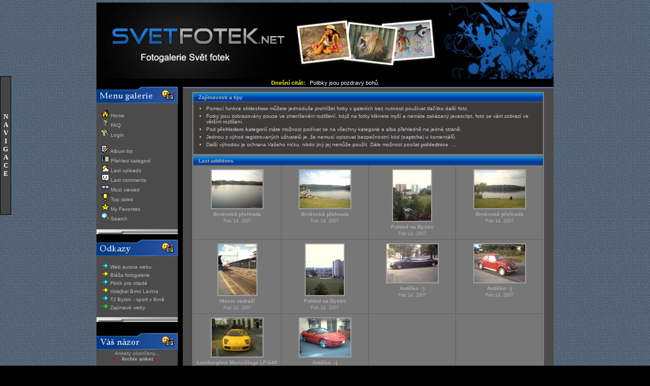

--- FILE ---
content_type: text/html; charset=utf-8
request_url: http://www.svetfotek.net/thumbnails-lastup-0-page-937.html
body_size: 6300
content:
<!DOCTYPE HTML PUBLIC "-//W3C//DTD HTML 4.01 Transitional//CZ">
<html dir="ltr">

<head>
<title>Fotogalerie Svět fotek - Last additions</title>
<META NAME="AUTHOR" CONTENT="svetfotek.net"/>
<META NAME="COPYRIGHT" CONTENT="Copyright (c) by Power Online Services, Ltd."/>
<meta http-equiv="Content-Type" content="text/html"; charset="utf-8" />
<meta name="Robots" content="index,follow" />
<meta name="keywords" content="fotogalerie, fotografie, foto, grafity, auta, slečny, příroda, města, ohňostroje, zvířata" />
<meta name="description" content="On-line fotogalerie se spoustou krásných fotek z různých akcí a pařbiček, ale naleznete zde i velké množství fotografií grafitů, přírody, zvířat, měst, ohňostrojů, aut, slečen a spoustu dalšího." />

<style>
<!--
table.hlavni {
  background-color:#FFFFFF;
  }
-->
</style>
<style type="text/css">
<!--
A.ssmItems:link		{color:black;text-decoration:none;}
A.ssmItems:hover	{color:black;text-decoration:none;}
A.ssmItems:active	{color:black;text-decoration:none;}
A.ssmItems:visited	{color:black;text-decoration:none;}
//-->
</style>

<SCRIPT SRC="ssm.js" language="JavaScript1.2">

</SCRIPT>

<SCRIPT SRC="ssmItems.js" language="JavaScript1.2"></SCRIPT>

<link rel="stylesheet" href="themes/power_blue01/style.css" />
<link rel="shortcut icon" href="http://www.svetfotek.net/favicon.ico"/>
<link rel="help" href="faq.php" title="The Fotogalerie Svět fotek - Last additions FAQ"/>
<link rel="index" href="index.php"/>
<link rel="copyright" href="http://coppermine.sourceforge.net/"/>
<link rel="author" href="http://coppermine.sourceforge.net/team/"/>
<link rel="search" href="search.php"/>

<script type="text/javascript" src="scripts.js"></script>
<script type="text/javascript" language="JavaScript">
<!--
function MM_reloadPage(init) {  //reloads the window if Nav4 resized
  if (init==true) with (navigator) {if ((appName=="Netscape")&&(parseInt(appVersion)==4)) {
    document.MM_pgW=innerWidth; document.MM_pgH=innerHeight; onresize=MM_reloadPage; }}
  else if (innerWidth!=document.MM_pgW || innerHeight!=document.MM_pgH) location.reload();
}
MM_reloadPage(true);
// -->
</script></head>
<body bgcolor="#000000" marginwidth="0" marginheight="0" leftmargin="0" topmargin="5">

<CENTER>
<table width="900" border="0" cellpadding="0" cellspacing="0">

<td align="center" valign="top">
<table width="900" border="0" cellpadding="0" cellspacing="0" BGCOLOR="#000000">
<TR><td  background="#000000" align="center"><a href="http://www.svetfotek.net"><img src="themes/power_blue01/images/bg_dlouhe.jpg" alt="Fotogalerie Svět fotek"></a></td>

  </tr>

<TD ><p align="center"><span style="font-size: 11px">

<font color="#FCFB04"><b>Dnešní citát:&nbsp;&nbsp;</font></b><font color="#FFFFFF"> <span style="font-size: 11px"><SCRIPT src="java_citat.js" type=text/javascript></SCRIPT></span> </b></font>      

            </td>

               
<table width="900" bgcolor="#000000"  border="0" cellpadding="0" cellspacing="0">

          <td valign="top">    

       
<table border="0" cellpadding="0" cellspacing="0">
          <tr>
          <td valign="top">
<table border="0" cellpadding="0" cellspacing="0">
          <tr>      
            <td colspan="2"><img src="themes/power_blue01/images/menu_galerie.gif" width="160" height="32" border="0"></td>
          </tr>
          <tr>
            <td bgcolor="#4B4B4B" valign="top"> <img src="themes/power_blue01/images/smclr.gif" hspace="3"> </td>
            <td bgcolor="#4B4B4B" valign="top"><br>

<!-- BEGIN home -->
                      </b><p style="margin-left: 0px">
                      <img border="0" src="themes/power_blue01/images/ikona_domu.gif" width="15" height="15">
                      <a href="http://www.svetfotek.net" title="Go to the home page">Home </a></p> 
<!-- END home -->



<!-- BEGIN faq -->
                        <p style="margin-left: 0px">
                        <img border="0" src="themes/power_blue01/images/ikona_faq.gif" width="15" height="15">
                        <a href="faq.php" title="Frequently Asked Questions on the picture gallery &quot;Coppermine&quot;">FAQ</a></p>
<!-- END faq -->                       




<!-- BEGIN login -->
                        <p style="margin-left: 0px">
                        <img border="0" src="themes/power_blue01/images/ikona_login.gif" width="15" height="15">
                        <a href="login.php?referer=thumbnails.php%3Falbum%3Dlastup%26cat%3D0%26page%3D937" title="Login">Login</a></p>
<!-- END login -->




<p>&nbsp;</p>


<!-- BEGIN album_list -->
                       <p style="margin-left: 0px">
                       <img border="0" src="themes/power_blue01/images/ikona_seznam.gif" width="15" height="15">
                       <a href="index-0.html" title="Go to the album list">Album list</a></p>
<!-- END album_list -->
                       <p style="margin-left: 0px">
                       <img border="0" src="themes/power_blue01/images/ikona_sum.gif" width="15" height="15">
                       <a href="index.php?file=album_summary/cat_list" title="P&#345;ehled kategori&iacute;">P&#345;ehled kategori&iacute;</a></p>


                       <p style="margin-left: 0px">
                       <img border="0" src="themes/power_blue01/images/ikona_nove.gif" width="15" height="15">
                       <a href="thumbnails-lastup-0.html" title="Last uploads">Last uploads</a></p>
                                            
                       <p style="margin-left: 0px">
                       <img border="0" src="themes/power_blue01/images/ikona_komentar.gif" width="15" height="15">
                       <a href="thumbnails-lastcom-0.html" title="Last comments">Last comments</a></p> 
                       
                       <p style="margin-left: 0px">
                       <img border="0" src="themes/power_blue01/images/ikona_nejoci.gif" width="15" height="15">
                       <a href="thumbnails-topn-0.html" title="Most viewed">Most viewed</a></p> 
                                                                    
                       <p style="margin-left: 0px">
                       <img border="0" src="themes/power_blue01/images/ikona_nejhod.gif" width="15" height="15">
                       <a href="thumbnails-toprated-0.html" title="Top rated">Top rated</a></p>                                              
                                            
                       <p style="margin-left: 0px">
                       <img border="0" src="themes/power_blue01/images/ikona_oblibene.gif" width="15" height="15">
                       <a href="thumbnails-favpics.html" title="My Favorites">My Favorites</a></p>  
                                         
<!-- BEGIN hledani -->
                       <p style="margin-left: 0px">
                       <img border="0" src="themes/power_blue01/images/ikona_hledani.gif" width="15" height="15">
                       <a href="search.php" title="Search">Search</a></p>
<!-- END hledani -->                                            


<p>&nbsp;</p> 
          </tr>
          <tr>
            <td height="10" colspan="2"><img src="themes/power_blue01/images/pos-boxfoot.gif" width="160" height="10"></td>
          </tr>
</table>


        &nbsp;<table border="0" cellpadding="0" cellspacing="0" id="table2">
          <tr>
            <td><img src="themes/power_blue01/images/menu_odkaz.gif" width="160" height="32"></td>
          </tr>
          <tr>
            <td bgcolor="#4B4B4B" valign="top"> 
<br>
			<p style="margin-left: 10px"><img border="0" src="themes/power_blue01/images/odkazy_sipka.gif" width="14" height="12"> <a target="_blank" href="http://www.gomanpages.com" title="Web autora webu">Web autora webu</a></p>
      <p style="margin-left: 10px"><img border="0" src="themes/power_blue01/images/odkazy_sipka_05.gif" width="14" height="12"> <a target="_blank" href="http://blaza.gomanpages.com" title="Bláža fotogalerie" >Bláža fotogalerie</a></p>
     	<p style="margin-left: 10px"><img border="0" src="themes/power_blue01/images/odkazy_sipka.gif" width="14" height="12"> <a target="_blank" href="http://www.fpm.gomanpages.com" title="Flirtík pro mladé" >Flirtík pro mladé</a></p>
     	<p style="margin-left: 10px"><img border="0" src="themes/power_blue01/images/odkazy_sipka_05.gif" width="14" height="12"> <a target="_blank" href="http://www.volejbal-lavina.cz" title="Volejbal Brno - Tým Lavina" >Volejbal Brno Lavina</a></p>
     	<p style="margin-left: 10px"><img border="0" src="themes/power_blue01/images/odkazy_sipka.gif" width="14" height="12"> <a target="_blank" href="http://www.tjbystrc.cz" title="TJ  Bystrc - sportování v Brně" >TJ Bystrc - sport v Brně</a></p>
      <p style="margin-left: 10px"><img border="0" src="themes/power_blue01/images/odkazy_sipka_zel.gif" width="14" height="12"> <a href="partneri.php" >Zajímavé weby</a></p>

			<br>
 </td>
<tr>
            <td><img src="themes/power_blue01/images/pos-boxfoot.gif" width="160" height="10">
&nbsp;<table border="0" cellpadding="0" cellspacing="0" id="table3">


</SCRIPT> 


            <td>
&nbsp;<table border="0" cellpadding="0" cellspacing="0" id="table4">
          
            <td><img src="themes/power_blue01/images/menu_nazor.gif" width="160" height="32"></td>
          </tr>
          <tr>
            <td bgcolor="#4B4B4B" valign="top"> <p align="center">
</SCRIPT>
Ankety ukončeny...
<br>
<b><font color="#FF0000"><span lang="en-us">&gt;&gt; </span></font>
<a href="archiv_anket.php"> Archiv anket</a> <font color="#FF0000"><span lang="en-us">&lt;&lt;</span></b></font>
<br><br> </td>
          </tr>
          <tr>
            <td><img src="themes/power_blue01/images/pos-boxfoot.gif" width="160" height="10"><br>
&nbsp;<table border="0" cellpadding="0" cellspacing="0" id="table7">
          <tr>
</table>
</td>
          </tr>
</table>

        	</td>
          </tr>
</table>

        	</td>
          </tr>
</table>

        <table border="0" cellpadding="0" cellspacing="0" id="table1">
          <tr>
            <td><img src="themes/power_blue01/images/menu_stat.gif" width="160" height="32"></td>
          </tr>
          <tr>
            <td bgcolor="#4B4B4B" valign="top"><br><p align="center">
<!--webbot bot="HTMLMarkup" startspan --><a href="http://www.toplist.cz" target="_top"><script language="JavaScript" type="text/javascript">
<!--
document.write ('<img src="http://toplist.cz/count.asp?id=138855&amp;logo=mc&amp;http='+escape(top.document.referrer)+'&amp;wi='+escape(window.screen.width)+'&he='+escape(window.screen.height)+'&amp;cd='+escape(window.screen.colorDepth)+'&amp;t='+escape(document.title)+'" width=88 height=60 border=0 alt="TOPlist"/>'); 
//--></script><noscript><img SRC="http://toplist.cz/count.asp?id=138855&amp;logo=mc" border="0"
alt="TOPlist" WIDTH="88" HEIGHT="60"/></noscript></a>
<!--webbot bot="HTMLMarkup" endspan --></p>
<br>
<p align="center"> 

<!-- zebricek.cz  -->
<script src="http://script.zebricek.cz/script.php?id=001338&img=14x14-cerna-pruhledna1.gif&target=" type="text/javascript"></script><noscript><div><a href="http://www.zebricek.cz/"><img src="http://script.zebricek.cz/ico/14x14-cerna-pruhledna1.gif?id=001338" width="14" height="14" alt="Žebříček.cz monitoring návstěvnosti webu." /></a></div></noscript>
<!-- zebricek.cz -->
<script src="http://c1.navrcholu.cz/code?site=123831;t=lb14" type="text/javascript"></script><noscript><div><a href="http://navrcholu.cz/"><img src="http://c1.navrcholu.cz/hit?site=123831;t=lb14;ref=;jss=0" width="14" height="14" alt="NAVRCHOLU.cz" style="border:none" /></a></div></noscript>
<a href="http://www.waudit.cz/"><script type="text/javascript">
<!--
document.write('<img src="http://h.waudit.cz/h.php?id=12657&amp;ty=b_14&amp;js=1&amp;x='+screen.width+'&amp;y='+screen.height+'&amp;bit='+screen.colorDepth+'&amp;wx=0&amp;wy=0&amp;url='+escape(document.location)+'&amp;ref='+escape(top.document.referrer)+'" width="14" height="14" border="0" title="" alt="" />');
// -->
</script></a>
<noscript><a href="http://www.waudit.cz/"><img src="http://h.waudit.cz/h.php?id=12657&amp;ty=b_14" width="14" height="14" border="0" title="" alt="" /></a></noscript>
<a href="http://www.czin.eu/in/1235232813.html"><img src="http://i.czin.eu/czhit.gif" alt="CZIN.eu" width="14" height="14" border="0"></a>
<a href="http://www.toplist.sk/fotografie"><script language="JavaScript" type="text/javascript">
<!--
document.write ('<img src="http://toplist.sk/count.asp?id=1137830&logo=s&http='+escape(document.referrer)+'&wi='+escape(window.screen.width)+'&he='+escape(window.screen.height)+'&cd='+escape(window.screen.colorDepth)+'&t='+escape(document.title)+'" width="14" height="14" border=0 alt="TOPlist" />');
//--></script><noscript><img src="http://toplist.sk/count.asp?id=1137830&logo=s" border="0"
alt="TOPlist" width="14" height="14" /></noscript></a>

<p align="center"> 
<b><font color="#F3D403"><span lang="en-us">&gt;&gt; </span></font>
<a href="archiv_novinek.php"> Archiv novinek</a> <font color="#F3D403"><span lang="en-us">&lt;&lt;</span></b></font>
<br><br>
</td>
          </tr>
          <tr>
            <td><img src="themes/power_blue01/images/pos-boxfoot.gif" width="160" height="10"></td>
          </tr>
</table>

        <p align="center">

<br>

        </td>
        <td width="10" align="center" valign="top">&nbsp;</td>
        <td valign="top">

<table bgcolor="#000000" border="0" cellpadding="0" cellspacing="0">

<tr>

              <td colspan="2"><img src="themes/power_blue01/images/pos-topline.gif" width="100%" height="4"></td>
            </tr>
            <tr>
              <td width="900" height="156" colspan="2" bgcolor="#4B4B4B" align="center" valign="top">
 <table width="700" height="100%" border="0" cellpadding="4" cellspacing="0">
                  <tr>
                    <td valign="center">
                      <p> </p>
                      <p> 
<!-- Start standard table -->
<table align="center" width="100%" cellspacing="1" cellpadding="0" class="maintable">
        <tr>
                <td class="tableh1" colspan="2">Zajímavosti a tipy</td>
        </tr>
        <tr><td colspan="2" class="tableb">
        <ul>
    <li>Pomoc&iacute; funkce <a href="http://svetfotek.net/faq.php#Co_je_to_a_k_čemu_slouží_slideshow"><strong>slideshow</strong></a> můžete jednodu&scaron;e prohl&iacute;žet&nbsp;fotky v galeri&iacute;ch&nbsp;bez nutnosti použ&iacute;vat tlač&iacute;tko dal&scaron;&iacute; foto. </li>
    <li>Fotky jsou zobrazov&aacute;ny pouze ve zmen&scaron;en&eacute;m rozli&scaron;en&iacute;, když na fotky kliknete my&scaron;&iacute; a nem&aacute;te zak&aacute;zan&yacute; javascript,&nbsp;foto se v&aacute;m&nbsp;zobraz&iacute; ve vět&scaron;&iacute;m rozli&scaron;en&iacute;. </li>
    <li>Pod <strong><a href="http://svetfotek.net/index.php?file=album_summary/cat_list">přehledem kategori&iacute;</a></strong>&nbsp;m&aacute;te možnost pod&iacute;vat se na v&scaron;echny kategorie a alba&nbsp;přehledně na jedn&eacute; straně. </li>
    <li>Jednou z v&yacute;hod registrovan&yacute;ch uživatelů je, že nemus&iacute; opisovat bezpečnostn&iacute; k&oacute;d&nbsp;(<a target="_blank" href="http://cs.wikipedia.org/wiki/Captcha"><strong>captcha</strong></a>) u koment&aacute;řů. </li>
    <li>Dal&scaron;&iacute; v&yacute;hodou je ochrana Va&scaron;eho nicku, nikdo jin&yacute; jej nemůže použ&iacute;t. D&aacute;le možnost pos&iacute;lat <a target="_blank" href="http://svetfotek.net/images/pohlednice.jpg"><strong>pohlednice</strong></a>&nbsp;<a href="http://svetfotek.net/faq.php#Pro%C4%8D_se_registrovat">....</a> </li>
</ul>
        </td></tr></table>
<!-- End standard table -->

<!-- Start standard table -->
<table align="center" width="100%" cellspacing="1" cellpadding="0" class="maintable">
        <tr>
                <td class="tableh1" colspan="4">Last additions</td>
        </tr>

        <tr>

        <td valign="top" class="thumbnails" width ="25%" align="center">
                <table width="100%" cellpadding="0" cellspacing="0">
                        <tr>
                                <td align="center">
                                        <a href="displayimage-lastup-0-11232.html"><img src="albums/fotky/_mobil_fofo/Brno/thumb_prehrada3.jpg" class="image" width="100" height="75" border="0" alt="prehrada3.jpg" title="Filename=prehrada3.jpg
Filesize=81KB
Dimensions=640x480
Date added=Feb 14, 2007"/><br /></a>
                                        <span class="thumb_title">Brněnská přehrada</span><span class="thumb_caption">Feb 14, 2007</span>
                                        
                                </td>
                        </tr>
                </table>
        </td>

        <td valign="top" class="thumbnails" width ="25%" align="center">
                <table width="100%" cellpadding="0" cellspacing="0">
                        <tr>
                                <td align="center">
                                        <a href="displayimage-lastup-0-11233.html"><img src="albums/fotky/_mobil_fofo/Brno/thumb_prehrada.jpg" class="image" width="100" height="75" border="0" alt="prehrada.jpg" title="Filename=prehrada.jpg
Filesize=93KB
Dimensions=640x480
Date added=Feb 14, 2007"/><br /></a>
                                        <span class="thumb_title">Brněnská přehrada</span><span class="thumb_caption">Feb 14, 2007</span>
                                        
                                </td>
                        </tr>
                </table>
        </td>

        <td valign="top" class="thumbnails" width ="25%" align="center">
                <table width="100%" cellpadding="0" cellspacing="0">
                        <tr>
                                <td align="center">
                                        <a href="displayimage-lastup-0-11234.html"><img src="albums/fotky/_mobil_fofo/Brno/thumb_bystrc_02.jpg" class="image" width="75" height="100" border="0" alt="bystrc_02.jpg" title="Filename=bystrc_02.jpg
Filesize=87KB
Dimensions=480x640
Date added=Feb 14, 2007"/><br /></a>
                                        <span class="thumb_title">Pohled na Bystrc</span><span class="thumb_caption">Feb 14, 2007</span>
                                        
                                </td>
                        </tr>
                </table>
        </td>

        <td valign="top" class="thumbnails" width ="25%" align="center">
                <table width="100%" cellpadding="0" cellspacing="0">
                        <tr>
                                <td align="center">
                                        <a href="displayimage-lastup-0-11235.html"><img src="albums/fotky/_mobil_fofo/Brno/thumb_prehrada2.jpg" class="image" width="100" height="75" border="0" alt="prehrada2.jpg" title="Filename=prehrada2.jpg
Filesize=90KB
Dimensions=640x480
Date added=Feb 14, 2007"/><br /></a>
                                        <span class="thumb_title">Brněnská přehrada</span><span class="thumb_caption">Feb 14, 2007</span>
                                        
                                </td>
                        </tr>
                </table>
        </td>

        </tr>
        <tr>

        <td valign="top" class="thumbnails" width ="25%" align="center">
                <table width="100%" cellpadding="0" cellspacing="0">
                        <tr>
                                <td align="center">
                                        <a href="displayimage-lastup-0-11236.html"><img src="albums/fotky/_mobil_fofo/Brno/thumb_hlnadrazi.jpg" class="image" width="75" height="100" border="0" alt="hlnadrazi.jpg" title="Filename=hlnadrazi.jpg
Filesize=97KB
Dimensions=480x640
Date added=Feb 14, 2007"/><br /></a>
                                        <span class="thumb_title">Hlavní nádraží</span><span class="thumb_caption">Feb 14, 2007</span>
                                        
                                </td>
                        </tr>
                </table>
        </td>

        <td valign="top" class="thumbnails" width ="25%" align="center">
                <table width="100%" cellpadding="0" cellspacing="0">
                        <tr>
                                <td align="center">
                                        <a href="displayimage-lastup-0-11237.html"><img src="albums/fotky/_mobil_fofo/Brno/thumb_bystrc_01.jpg" class="image" width="75" height="100" border="0" alt="bystrc_01.jpg" title="Filename=bystrc_01.jpg
Filesize=73KB
Dimensions=480x640
Date added=Feb 14, 2007"/><br /></a>
                                        <span class="thumb_title">Pohled na Bystrc</span><span class="thumb_caption">Feb 14, 2007</span>
                                        
                                </td>
                        </tr>
                </table>
        </td>

        <td valign="top" class="thumbnails" width ="25%" align="center">
                <table width="100%" cellpadding="0" cellspacing="0">
                        <tr>
                                <td align="center">
                                        <a href="displayimage-lastup-0-11238.html"><img src="albums/fotky/_mobil_fofo/auta/thumb_limuzina.jpg" class="image" width="100" height="75" border="0" alt="limuzina.jpg" title="Filename=limuzina.jpg
Filesize=93KB
Dimensions=640x480
Date added=Feb 14, 2007"/><br /></a>
                                        <span class="thumb_title">Autíčko :-)</span><span class="thumb_caption">Feb 14, 2007</span>
                                        
                                </td>
                        </tr>
                </table>
        </td>

        <td valign="top" class="thumbnails" width ="25%" align="center">
                <table width="100%" cellpadding="0" cellspacing="0">
                        <tr>
                                <td align="center">
                                        <a href="displayimage-lastup-0-11239.html"><img src="albums/fotky/_mobil_fofo/auta/thumb_auto-broucek.jpg" class="image" width="100" height="75" border="0" alt="auto-broucek.jpg" title="Filename=auto-broucek.jpg
Filesize=97KB
Dimensions=640x480
Date added=Feb 14, 2007"/><br /></a>
                                        <span class="thumb_title">Autíčko :-)</span><span class="thumb_caption">Feb 14, 2007</span>
                                        
                                </td>
                        </tr>
                </table>
        </td>

        </tr>
        <tr>

        <td valign="top" class="thumbnails" width ="25%" align="center">
                <table width="100%" cellpadding="0" cellspacing="0">
                        <tr>
                                <td align="center">
                                        <a href="displayimage-lastup-0-11240.html"><img src="albums/fotky/_mobil_fofo/auta/thumb_Auti_zluty.jpg" class="image" width="100" height="75" border="0" alt="Auti_zluty.jpg" title="Filename=Auti_zluty.jpg
Filesize=215KB
Dimensions=800x600
Date added=Feb 14, 2007"/><br /></a>
                                        <span class="thumb_title">Lamborghini Muriciélago LP-640 coupé</span><span class="thumb_caption">Feb 14, 2007</span>
                                        
                                </td>
                        </tr>
                </table>
        </td>

        <td valign="top" class="thumbnails" width ="25%" align="center">
                <table width="100%" cellpadding="0" cellspacing="0">
                        <tr>
                                <td align="center">
                                        <a href="displayimage-lastup-0-11241.html"><img src="albums/fotky/_mobil_fofo/auta/thumb_auticko.jpg" class="image" width="100" height="75" border="0" alt="auticko.jpg" title="Filename=auticko.jpg
Filesize=92KB
Dimensions=640x480
Date added=Feb 14, 2007"/><br /></a>
                                        <span class="thumb_title">Autíčko :-)</span><span class="thumb_caption">Feb 14, 2007</span>
                                        
                                </td>
                        </tr>
                </table>
        </td>

                <td valign="top" class="thumbnails" align="center">&nbsp;</td>

                <td valign="top" class="thumbnails" align="center">&nbsp;</td>

        </tr>

        <tr>
                <td colspan="4" style="padding: 0px;">
                        <table width="100%" cellspacing="0" cellpadding="0">
                                <tr>
                                       <td width="100%" align="left" valign="middle" class="tableh1_compact" style="white-space: nowrap"><b>11242 files on 937 page(s)</b></td>
<td><img src="images/spacer.gif" width="1" height="1" alt="" /></td>
<td align="center" valign="middle" class="navmenu"><a href="thumbnails-lastup-0-page-1.html"><b>1</b></a></td>
<td><img src="images/spacer.gif" width="1" height="1" alt="" /></td>
<td align="center" valign="middle" class="navmenu"><a href="thumbnails-lastup-0-page-934.html"><b>934</b></a></td>
<td><img src="images/spacer.gif" width="1" height="1" alt="" /></td>
<td align="center" valign="middle" class="navmenu"><a href="thumbnails-lastup-0-page-935.html"><b>935</b></a></td>
<td><img src="images/spacer.gif" width="1" height="1" alt="" /></td>
<td align="center" valign="middle" class="navmenu"><a href="thumbnails-lastup-0-page-936.html"><b>936</b></a></td>
<td><img src="images/spacer.gif" width="1" height="1" alt="" /></td>
<td align="center" valign="middle" class="tableb_compact"><b>937</b></td>
                                </tr>
                        </table>
                </td>
        </tr>
</table>
<!-- End standard table -->

        <img src="images/spacer.gif" width="1" height="7" border="" alt="" /><br />
<div class="footer" align="center" style="padding-top: 10px;">Powered by <a href="http://coppermine.sourceforge.net/" title="Coppermine Photo Gallery" rel="external">Coppermine Photo Gallery</a></div></p> <br>
 <table width="100%" border="0" cellspacing="0" cellpadding="0">
                        <tr align="center">
                          <td>Choose your language: 
<a href="thumbnails-lastup-0-page-937.html&amp;lang=czech" rel="nofollow"><img src="images/flags/cz.gif" border="0" width="16" height="10" alt="" title="Czech (&#x010C;esky)" /></a>

<a href="thumbnails-lastup-0-page-937.html&amp;lang=english" rel="nofollow"><img src="images/flags/us.gif" border="0" width="16" height="10" alt="" title="English(US)" /></a>

<a href="thumbnails-lastup-0-page-937.html&amp;lang=german" rel="nofollow"><img src="images/flags/de.gif" border="0" width="16" height="10" alt="" title="German (Deutsch)" /></a>

<a href="thumbnails-lastup-0-page-937.html&amp;lang=italian" rel="nofollow"><img src="images/flags/it.gif" border="0" width="16" height="10" alt="" title="Italian (Italiano)" /></a>

<a href="thumbnails-lastup-0-page-937.html&amp;lang=polish" rel="nofollow"><img src="images/flags/pl.gif" border="0" width="16" height="10" alt="" title="Polish (Polski)" /></a>

<a href="thumbnails-lastup-0-page-937.html&amp;lang=portuguese" rel="nofollow"><img src="images/flags/pt.gif" border="0" width="16" height="10" alt="" title="Portuguese [Portugal] (Portugu&ecirc;s)" /></a>

<a href="thumbnails-lastup-0-page-937.html&amp;lang=russian" rel="nofollow"><img src="images/flags/ru.gif" border="0" width="16" height="10" alt="" title="Russian (&#1056;&#1091;&#1089;&#1089;&#1082;&#1080;&#1081;)" /></a>

<a href="thumbnails-lastup-0-page-937.html&amp;lang=slovak" rel="nofollow"><img src="images/flags/sk.gif" border="0" width="16" height="10" alt="" title="Slovak (Slovensky)" /></a>

<a href="thumbnails-lastup-0-page-937.html&amp;lang=spanish" rel="nofollow"><img src="images/flags/es.gif" border="0" width="16" height="10" alt="" title="Spanish (Espa&ntilde;ol)" /></a>
 </td>
                          <td></td>
                          <td></td>
                
                        </tr>
</table>


                      </td>
                  </tr>
</table>
                </td>
            </tr>
            <tr>
              <td colspan="2"><img src="themes/power_blue01/images/pos-tblbottom.gif" width="100%" height="10"></td>
            </tr>
</table>

                </td>
        </tr>
</table>
                </td>
                </tr>
</table>



<!-- Start standard table -->
<table align="center" width="100%" cellspacing="1" cellpadding="0" class="maintable">
        <tr>
                <td class="tableh1" colspan="1">Partnerske odkazy</td>
        </tr>


</table>
<!-- End standard table -->



 
                <table width="900" cellpadding="0" cellspacing="0">

          <td background="themes/power_blue01/images/pos-footbar.gif" width="900" height="25" align="center"><FONT class="footbar">
               *Zákaz šíření jakýchkoliv částí webu bez písemného souhlasu 
			autora*  </FONT>&nbsp;&nbsp;&nbsp;<A HREF="http://www.gomanpages.com" target="_blank" class="darklink"><b> 
			*Práva vyhrazena pro gomanpages.com*</b></A>&nbsp;&nbsp;&nbsp;&nbsp;&nbsp;&nbsp;&nbsp;&nbsp;&nbsp;&nbsp;&nbsp;&nbsp;&nbsp;&nbsp;&nbsp;&nbsp;&nbsp;&nbsp;&nbsp;&nbsp;&nbsp;&nbsp;&nbsp;&nbsp;&nbsp;&nbsp;&nbsp;&nbsp;&nbsp;&nbsp;&nbsp;&nbsp;&nbsp;&nbsp;&nbsp;&nbsp;&nbsp;&nbsp;&nbsp;&nbsp;&nbsp;&nbsp;&nbsp;&nbsp;&nbsp;&nbsp;&nbsp;&nbsp;&nbsp;&nbsp;&nbsp;&nbsp;&nbsp;&nbsp;&nbsp;&nbsp;&nbsp;<font size="2"><A HREF="javascript:scroll(0,0);" class="darklink" >^Nahoru^</font></A>  
                  </td>
 </table>
                 </td>
                  
</table></DIV></TD></TR><br>
  </TBODY></TABLE>
</font></i></td></tr></table></font></i></td>
			</tr>
</table>
</CENTER>
<script type="text/javascript" src="http://hitx.waudit.cz/clicktrack.php?id=12657"></script> <script type="text/javascript">wa_clicktrack(document.location,'');</script>
<script type="text/javascript">

  var _gaq = _gaq || [];
  _gaq.push(['_setAccount', 'UA-22989913-1']);
  _gaq.push(['_trackPageview']);

  (function() {
    var ga = document.createElement('script'); ga.type = 'text/javascript'; ga.async = true;
    ga.src = ('https:' == document.location.protocol ? 'https://ssl' : 'http://www') + '.google-analytics.com/ga.js';
    var s = document.getElementsByTagName('script')[0]; s.parentNode.insertBefore(ga, s);
  })();

</script>
<script type="text/javascript">
try {
var pageTracker = _gat._getTracker("UA-7557809-1");
pageTracker._trackPageview();
} catch(err) {}</script>
<!--Coppermine Photo Gallery 1.4.10 (stable)-->
</body>
</html>                             


--- FILE ---
content_type: application/x-javascript
request_url: http://www.svetfotek.net/scripts.js
body_size: 1429
content:
/*************************
  Coppermine Photo Gallery
  ************************
  Copyright (c) 2003-2006 Coppermine Dev Team
  v1.1 originally written by Gregory DEMAR

  This program is free software; you can redistribute it and/or modify
  it under the terms of the GNU General Public License as published by
  the Free Software Foundation; either version 2 of the License, or
  (at your option) any later version.
  ********************************************
  Coppermine version: 1.4.10
  $Source$
  $Revision: 3275 $
  $Author: gaugau $
  $Date: 2006-09-03 12:10:47 +0200 (So, 03 Sep 2006) $
**********************************************/

function MM_openBrWindow(theURL,winName,features) { //v2.0
  window.open(theURL,winName,features);
}

function writeCookie(name, data, noDays){
  var cookieStr = name + "="+ data
  if (writeCookie.arguments.length > 2){
    cookieStr += "; expires=" + getCookieExpireDate(noDays)
    }
  document.cookie = cookieStr
}

function readCookie(cookieName){
   var searchName = cookieName + "="
   var cookies = document.cookie
   var start = cookies.indexOf(cookieName)
   if (start == -1){ // cookie not found
     return ""
     }
   start += searchName.length //start of the cookie data
   var end = cookies.indexOf(";", start)
   if (end == -1){
     end = cookies.length
     }
   return cookies.substring(start, end)
}

function blocking(nr, cookie, vis_state)
{
        if (document.layers)
        {
                current = (document.layers[nr].display == 'none') ? vis_state : 'none';
                if (cookie != '')
                        writeCookie(nr, current);
                document.layers[nr].display = current;
        }
        else if (document.all)
        {
                current = (document.all[nr].style.display == 'none') ? vis_state : 'none';
                if (cookie != '')
                        writeCookie(nr, current);
                document.all[nr].style.display = current;
        }
        else if (document.getElementById)
        {
                display = (document.getElementById(nr).style.display == 'none') ? vis_state : 'none';
                if (cookie != '')
                        writeCookie(nr, display);
                document.getElementById(nr).style.display = display;
        }
}


function adjust_popup()
{
        var w, h, fixedW, fixedH, diffW, diffH;
        if (document.documentElement && document.body.clientHeight==0) {     // Catches IE6 and FF in DOCMODE
                fixedW = document.documentElement.clientWidth;
                fixedH = document.documentElement.clientHeight;
                window.resizeTo(fixedW, fixedH);
                diffW = fixedW - document.documentElement.clientWidth;
                diffH = fixedH - document.documentElement.clientHeight;
                w = fixedW + diffW + 16; // Vert Scrollbar Always On in DOCMODE.
                h = fixedH + diffH;
                if (w >= screen.availWidth) h += 16;
        } else if (document.all) {
                fixedW = document.body.clientWidth;
                fixedH = document.body.clientHeight;
                window.resizeTo(fixedW, fixedH);
                diffW = fixedW - document.body.clientWidth;
                diffH = fixedH - document.body.clientHeight;
                w = fixedW + diffW;
                h = fixedH + diffH;
                if (h >= screen.availHeight) w += 16;
                if (w >= screen.availWidth)  h += 16;
        } else {
                fixedW = window.innerWidth;
                fixedH = window.innerHeight;
                window.resizeTo(fixedW, fixedH);
                diffW = fixedW - window.innerWidth;
                diffH = fixedH - window.innerHeight;
                w = fixedW + diffW;
                h = fixedH + diffH;
                if (w >= screen.availWidth)  h += 16;
                if (h >= screen.availHeight) w += 16;
        }
        w = Math.min(w,screen.availWidth);
        h = Math.min(h,screen.availHeight);
        window.resizeTo(w,h);
        window.moveTo((screen.availWidth-w)/2, (screen.availHeight-h)/2);
}

function show_section(e) {
    if (document.getElementById(e).style.display == 'none') {
        document.getElementById(e).style.display = 'block';
    } else {
        document.getElementById(e).style.display = 'none';
    }
}


function expand()
{
        var Nodes = document.getElementsByTagName("table")
        var max = Nodes.length
        for(var i = 0;i < max;i++) {
                var nodeObj = Nodes.item(i)
                var str = nodeObj.id
                if (str.match("section")) {
                        nodeObj.style.display = 'block';
                }
        }
}

function hideall()
{
        var Nodes = document.getElementsByTagName("table")
        var max = Nodes.length
        for(var i = 0;i < max;i++) {
                var nodeObj = Nodes.item(i)
                var str = nodeObj.id
                if (str.match("section")) {
                        nodeObj.style.display = 'none';
                }
        }
}

--- FILE ---
content_type: application/x-javascript
request_url: http://www.svetfotek.net/ssmItems.js
body_size: 1109
content:
<!--

/*
Configure menu styles below
NOTE: To edit the link colors, go to the STYLE tags and edit the ssm2Items colors
*/
// o kolik posune od vrchu
YOffset=150; // no quotes!!
// kolik je priplaskle naa levo
XOffset=0;
//
staticYOffset=30; // no quotes!!
//rychlost posunu
slideSpeed=20 // no quotes!!
// cas prodlevy
waitTime=100; // no quotes!! this sets the time the menu stays out for after the mouse goes off it.
menuBGColor="black";
menuIsStatic="yes"; //this sets whether menu should stay static on the screen
menuWidth=150; // Must be a multiple of 10! no quotes!!
menuCols=2;
hdrFontFamily="verdana";
hdrFontSize="2";
hdrFontColor="white";
hdrBGColor="#170088";
hdrAlign="left";
hdrVAlign="center";
hdrHeight="15";
linkFontFamily="Verdana";
linkFontSize="2";
linkBGColor="white";
linkOverBGColor="#FFFF99";
linkTarget="_top";
linkAlign="Left";
barBGColor="#444444";
barFontFamily="Verdana";
barFontSize="2";
barFontColor="white";
barVAlign="center";
barWidth=20; // no quotes!!
barText="NAVIGACE"; // <IMG> tag supported. Put exact html for an image to show.

///////////////////////////

// ssmItems[...]=[name, link, target, colspan, endrow?] - leave 'link' and 'target' blank to make a header
ssmItems[0]=["Hlavní menu"] //create header
ssmItems[1]=["Domů", "http://svetfotek.net/index.php", ""]
ssmItems[2]=["Nápověda", "http://svetfotek.net/faq.php",""]
ssmItems[3]=["Přihlásit", "http://svetfotek.net/login.php?referer=index.php", ""]
ssmItems[4]=["Registrovat se", "http://svetfotek.net/register.php", ""]
ssmItems[5]=["Kniha návštěv", "http://svetfotek.net/guestbook.php", ""]


ssmItems[6]=["Menu galerie", "", ""] //create header
ssmItems[7]=["Přehled kategorií", "http://svetfotek.net/index.php?file=album_summary/cat_list", ""]
ssmItems[8]=["Nejnovější obrázky", "http://svetfotek.net/thumbnails-lastup.html", ""]
ssmItems[9]=["Poslední komentáře", "http://svetfotek.net/thumbnails-lastcom-0.html", ""]
ssmItems[10]=["Nejprohlíženější", "http://svetfotek.net/thumbnails-topn-0.html", ""]
ssmItems[11]=["Nejlépe hodnocené", "http://svetfotek.net/thumbnails-toprated-0.html", ""]
ssmItems[12]=["Vyhledávání", "http://svetfotek.net/search.php", ""]

ssmItems[13]=["Ostatní", "", ""] //create header
ssmItems[14]=["Archiv anket", "http://svetfotek.net/archiv_anket.php", ""]
ssmItems[15]=["Archiv novinek", "http://svetfotek.net/archiv_novinek.php", ""]


buildMenu();

//-->
